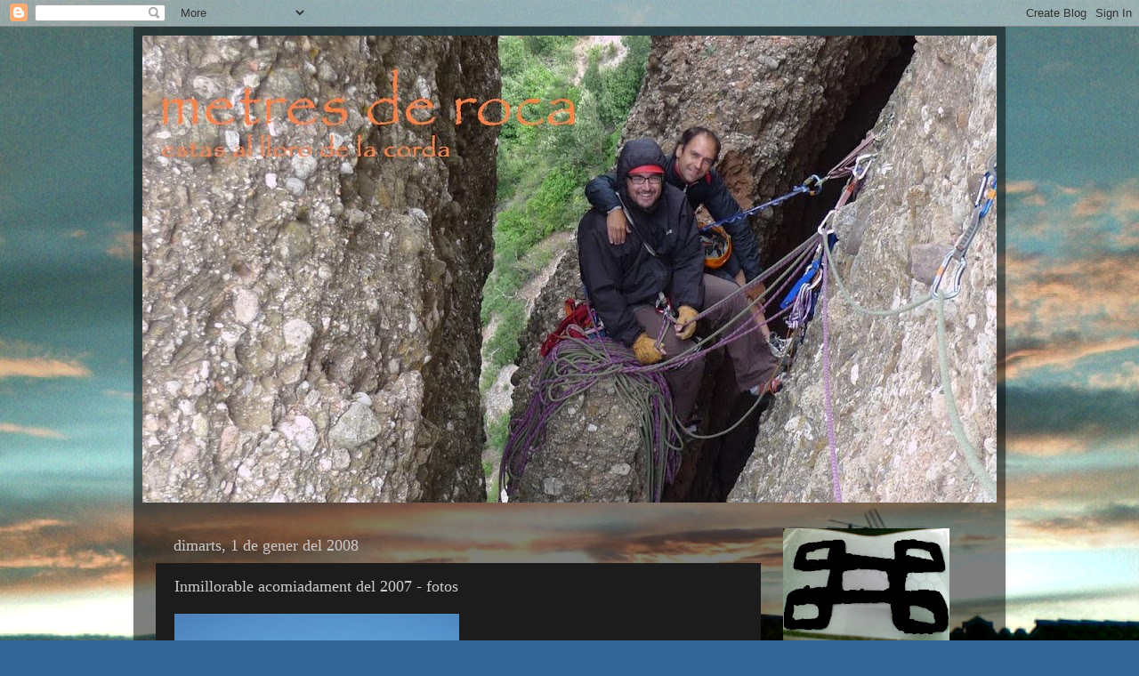

--- FILE ---
content_type: text/html; charset=UTF-8
request_url: https://metresderoca.blogspot.com/2008/01/inmillorable-acomiadament-del-2007_01.html
body_size: 12693
content:
<!DOCTYPE html>
<html class='v2' dir='ltr' lang='ca'>
<head>
<link href='https://www.blogger.com/static/v1/widgets/335934321-css_bundle_v2.css' rel='stylesheet' type='text/css'/>
<meta content='width=1100' name='viewport'/>
<meta content='text/html; charset=UTF-8' http-equiv='Content-Type'/>
<meta content='blogger' name='generator'/>
<link href='https://metresderoca.blogspot.com/favicon.ico' rel='icon' type='image/x-icon'/>
<link href='http://metresderoca.blogspot.com/2008/01/inmillorable-acomiadament-del-2007_01.html' rel='canonical'/>
<link rel="alternate" type="application/atom+xml" title="Metres        de       roca - Atom" href="https://metresderoca.blogspot.com/feeds/posts/default" />
<link rel="alternate" type="application/rss+xml" title="Metres        de       roca - RSS" href="https://metresderoca.blogspot.com/feeds/posts/default?alt=rss" />
<link rel="service.post" type="application/atom+xml" title="Metres        de       roca - Atom" href="https://www.blogger.com/feeds/6854067674884254772/posts/default" />

<link rel="alternate" type="application/atom+xml" title="Metres        de       roca - Atom" href="https://metresderoca.blogspot.com/feeds/302326738948447524/comments/default" />
<!--Can't find substitution for tag [blog.ieCssRetrofitLinks]-->
<link href='https://blogger.googleusercontent.com/img/b/R29vZ2xl/AVvXsEixyiTibfmdyyUADyupDuJe7CyC3VXfGuByWJtzDAlIKzHJnflnNeaJndIxPSsbdbkVeLVrBvctzhyxtfZnw4Mf1wNL_Ae57CuzXz73x-C5R4DwAfIS149jONm3t7jElVMgDlbdC5UwFl4/s320/Baixant+del+Jep+llarg.JPG' rel='image_src'/>
<meta content='http://metresderoca.blogspot.com/2008/01/inmillorable-acomiadament-del-2007_01.html' property='og:url'/>
<meta content='Inmillorable acomiadament del 2007 - fotos' property='og:title'/>
<meta content=' En Gabi al cim del Jep Llarg  En Gabi al Cim de l&#39;Agulla del Cap de Munt  En Gabi fent de Primer' property='og:description'/>
<meta content='https://blogger.googleusercontent.com/img/b/R29vZ2xl/AVvXsEixyiTibfmdyyUADyupDuJe7CyC3VXfGuByWJtzDAlIKzHJnflnNeaJndIxPSsbdbkVeLVrBvctzhyxtfZnw4Mf1wNL_Ae57CuzXz73x-C5R4DwAfIS149jONm3t7jElVMgDlbdC5UwFl4/w1200-h630-p-k-no-nu/Baixant+del+Jep+llarg.JPG' property='og:image'/>
<title>Metres        de       roca: Inmillorable acomiadament del 2007 - fotos</title>
<style id='page-skin-1' type='text/css'><!--
/*-----------------------------------------------
Blogger Template Style
Name:     Picture Window
Designer: Blogger
URL:      www.blogger.com
----------------------------------------------- */
/* Content
----------------------------------------------- */
body {
font: normal normal 15px Arial, Tahoma, Helvetica, FreeSans, sans-serif;
color: #cccccc;
background: #336699 url(//4.bp.blogspot.com/_Fe4lYrbEV-0/TVAn0q9DTRI/AAAAAAAABQQ/EcoczPK0MPs/s0/22102009%2528003%2529.jpg) no-repeat fixed top center;
}
html body .region-inner {
min-width: 0;
max-width: 100%;
width: auto;
}
.content-outer {
font-size: 90%;
}
a:link {
text-decoration:none;
color: #ff9900;
}
a:visited {
text-decoration:none;
color: #dd7700;
}
a:hover {
text-decoration:underline;
color: #ffaa00;
}
.content-outer {
background: transparent url(//www.blogblog.com/1kt/transparent/black50.png) repeat scroll top left;
-moz-border-radius: 0;
-webkit-border-radius: 0;
-goog-ms-border-radius: 0;
border-radius: 0;
-moz-box-shadow: 0 0 3px rgba(0, 0, 0, .15);
-webkit-box-shadow: 0 0 3px rgba(0, 0, 0, .15);
-goog-ms-box-shadow: 0 0 3px rgba(0, 0, 0, .15);
box-shadow: 0 0 3px rgba(0, 0, 0, .15);
margin: 0 auto;
}
.content-inner {
padding: 10px;
}
/* Header
----------------------------------------------- */
.header-outer {
background: transparent none repeat-x scroll top left;
_background-image: none;
color: #ffffff;
-moz-border-radius: 0;
-webkit-border-radius: 0;
-goog-ms-border-radius: 0;
border-radius: 0;
}
.Header img, .Header #header-inner {
-moz-border-radius: 0;
-webkit-border-radius: 0;
-goog-ms-border-radius: 0;
border-radius: 0;
}
.header-inner .Header .titlewrapper,
.header-inner .Header .descriptionwrapper {
padding-left: 30px;
padding-right: 30px;
}
.Header h1 {
font: normal normal 48px Georgia, Utopia, 'Palatino Linotype', Palatino, serif;
text-shadow: 1px 1px 3px rgba(0, 0, 0, 0.3);
}
.Header h1 a {
color: #ffffff;
}
.Header .description {
font-size: 130%;
}
/* Tabs
----------------------------------------------- */
.tabs-inner {
margin: .5em 15px 1em;
padding: 0;
}
.tabs-inner .section {
margin: 0;
}
.tabs-inner .widget ul {
padding: 0;
background: #1c1c1c none repeat scroll bottom;
-moz-border-radius: 0;
-webkit-border-radius: 0;
-goog-ms-border-radius: 0;
border-radius: 0;
}
.tabs-inner .widget li {
border: none;
}
.tabs-inner .widget li a {
display: inline-block;
padding: .5em 1em;
margin-right: 0;
color: #ff9900;
font: normal normal 15px Georgia, Utopia, 'Palatino Linotype', Palatino, serif;
-moz-border-radius: 0 0 0 0;
-webkit-border-top-left-radius: 0;
-webkit-border-top-right-radius: 0;
-goog-ms-border-radius: 0 0 0 0;
border-radius: 0 0 0 0;
background: transparent none no-repeat scroll top left;
border-right: 1px solid #000000;
}
.tabs-inner .widget li:first-child a {
padding-left: 1.25em;
-moz-border-radius-topleft: 0;
-moz-border-radius-bottomleft: 0;
-webkit-border-top-left-radius: 0;
-webkit-border-bottom-left-radius: 0;
-goog-ms-border-top-left-radius: 0;
-goog-ms-border-bottom-left-radius: 0;
border-top-left-radius: 0;
border-bottom-left-radius: 0;
}
.tabs-inner .widget li.selected a,
.tabs-inner .widget li a:hover {
position: relative;
z-index: 1;
background: #dd7700 none repeat scroll bottom;
color: #ffffff;
-moz-box-shadow: 0 0 0 rgba(0, 0, 0, .15);
-webkit-box-shadow: 0 0 0 rgba(0, 0, 0, .15);
-goog-ms-box-shadow: 0 0 0 rgba(0, 0, 0, .15);
box-shadow: 0 0 0 rgba(0, 0, 0, .15);
}
/* Headings
----------------------------------------------- */
h2 {
font: normal normal 18px Georgia, Utopia, 'Palatino Linotype', Palatino, serif;
text-transform: none;
color: #ffffff;
margin: .5em 0;
}
/* Main
----------------------------------------------- */
.main-outer {
background: transparent none repeat scroll top center;
-moz-border-radius: 0 0 0 0;
-webkit-border-top-left-radius: 0;
-webkit-border-top-right-radius: 0;
-webkit-border-bottom-left-radius: 0;
-webkit-border-bottom-right-radius: 0;
-goog-ms-border-radius: 0 0 0 0;
border-radius: 0 0 0 0;
-moz-box-shadow: 0 0 0 rgba(0, 0, 0, .15);
-webkit-box-shadow: 0 0 0 rgba(0, 0, 0, .15);
-goog-ms-box-shadow: 0 0 0 rgba(0, 0, 0, .15);
box-shadow: 0 0 0 rgba(0, 0, 0, .15);
}
.main-inner {
padding: 15px 20px 20px;
}
.main-inner .column-center-inner {
padding: 0 0;
}
.main-inner .column-left-inner {
padding-left: 0;
}
.main-inner .column-right-inner {
padding-right: 0;
}
/* Posts
----------------------------------------------- */
h3.post-title {
margin: 0;
font: normal normal 18px Georgia, Utopia, 'Palatino Linotype', Palatino, serif;
}
.comments h4 {
margin: 1em 0 0;
font: normal normal 18px Georgia, Utopia, 'Palatino Linotype', Palatino, serif;
}
.date-header span {
color: #cccccc;
}
.post-outer {
background-color: #1c1c1c;
border: solid 1px transparent;
-moz-border-radius: 0;
-webkit-border-radius: 0;
border-radius: 0;
-goog-ms-border-radius: 0;
padding: 15px 20px;
margin: 0 -20px 20px;
}
.post-body {
line-height: 1.4;
font-size: 110%;
position: relative;
}
.post-header {
margin: 0 0 1.5em;
color: #999999;
line-height: 1.6;
}
.post-footer {
margin: .5em 0 0;
color: #999999;
line-height: 1.6;
}
#blog-pager {
font-size: 140%
}
#comments .comment-author {
padding-top: 1.5em;
border-top: dashed 1px #ccc;
border-top: dashed 1px rgba(128, 128, 128, .5);
background-position: 0 1.5em;
}
#comments .comment-author:first-child {
padding-top: 0;
border-top: none;
}
.avatar-image-container {
margin: .2em 0 0;
}
/* Comments
----------------------------------------------- */
.comments .comments-content .icon.blog-author {
background-repeat: no-repeat;
background-image: url([data-uri]);
}
.comments .comments-content .loadmore a {
border-top: 1px solid #ffaa00;
border-bottom: 1px solid #ffaa00;
}
.comments .continue {
border-top: 2px solid #ffaa00;
}
/* Widgets
----------------------------------------------- */
.widget ul, .widget #ArchiveList ul.flat {
padding: 0;
list-style: none;
}
.widget ul li, .widget #ArchiveList ul.flat li {
border-top: dashed 1px #ccc;
border-top: dashed 1px rgba(128, 128, 128, .5);
}
.widget ul li:first-child, .widget #ArchiveList ul.flat li:first-child {
border-top: none;
}
.widget .post-body ul {
list-style: disc;
}
.widget .post-body ul li {
border: none;
}
/* Footer
----------------------------------------------- */
.footer-outer {
color:#cccccc;
background: transparent none repeat scroll top center;
-moz-border-radius: 0 0 0 0;
-webkit-border-top-left-radius: 0;
-webkit-border-top-right-radius: 0;
-webkit-border-bottom-left-radius: 0;
-webkit-border-bottom-right-radius: 0;
-goog-ms-border-radius: 0 0 0 0;
border-radius: 0 0 0 0;
-moz-box-shadow: 0 0 0 rgba(0, 0, 0, .15);
-webkit-box-shadow: 0 0 0 rgba(0, 0, 0, .15);
-goog-ms-box-shadow: 0 0 0 rgba(0, 0, 0, .15);
box-shadow: 0 0 0 rgba(0, 0, 0, .15);
}
.footer-inner {
padding: 10px 20px 20px;
}
.footer-outer a {
color: #ff9900;
}
.footer-outer a:visited {
color: #dd7700;
}
.footer-outer a:hover {
color: #ffaa00;
}
.footer-outer .widget h2 {
color: #ffffff;
}
/* Mobile
----------------------------------------------- */
html body.mobile {
height: auto;
}
html body.mobile {
min-height: 480px;
background-size: 100% auto;
}
.mobile .body-fauxcolumn-outer {
background: transparent none repeat scroll top left;
}
html .mobile .mobile-date-outer, html .mobile .blog-pager {
border-bottom: none;
background: transparent none repeat scroll top center;
margin-bottom: 10px;
}
.mobile .date-outer {
background: transparent none repeat scroll top center;
}
.mobile .header-outer, .mobile .main-outer,
.mobile .post-outer, .mobile .footer-outer {
-moz-border-radius: 0;
-webkit-border-radius: 0;
-goog-ms-border-radius: 0;
border-radius: 0;
}
.mobile .content-outer,
.mobile .main-outer,
.mobile .post-outer {
background: inherit;
border: none;
}
.mobile .content-outer {
font-size: 100%;
}
.mobile-link-button {
background-color: #ff9900;
}
.mobile-link-button a:link, .mobile-link-button a:visited {
color: #1c1c1c;
}
.mobile-index-contents {
color: #cccccc;
}
.mobile .tabs-inner .PageList .widget-content {
background: #dd7700 none repeat scroll bottom;
color: #ffffff;
}
.mobile .tabs-inner .PageList .widget-content .pagelist-arrow {
border-left: 1px solid #000000;
}

--></style>
<style id='template-skin-1' type='text/css'><!--
body {
min-width: 980px;
}
.content-outer, .content-fauxcolumn-outer, .region-inner {
min-width: 980px;
max-width: 980px;
_width: 980px;
}
.main-inner .columns {
padding-left: 0px;
padding-right: 250px;
}
.main-inner .fauxcolumn-center-outer {
left: 0px;
right: 250px;
/* IE6 does not respect left and right together */
_width: expression(this.parentNode.offsetWidth -
parseInt("0px") -
parseInt("250px") + 'px');
}
.main-inner .fauxcolumn-left-outer {
width: 0px;
}
.main-inner .fauxcolumn-right-outer {
width: 250px;
}
.main-inner .column-left-outer {
width: 0px;
right: 100%;
margin-left: -0px;
}
.main-inner .column-right-outer {
width: 250px;
margin-right: -250px;
}
#layout {
min-width: 0;
}
#layout .content-outer {
min-width: 0;
width: 800px;
}
#layout .region-inner {
min-width: 0;
width: auto;
}
body#layout div.add_widget {
padding: 8px;
}
body#layout div.add_widget a {
margin-left: 32px;
}
--></style>
<style>
    body {background-image:url(\/\/4.bp.blogspot.com\/_Fe4lYrbEV-0\/TVAn0q9DTRI\/AAAAAAAABQQ\/EcoczPK0MPs\/s0\/22102009%2528003%2529.jpg);}
    
@media (max-width: 200px) { body {background-image:url(\/\/4.bp.blogspot.com\/_Fe4lYrbEV-0\/TVAn0q9DTRI\/AAAAAAAABQQ\/EcoczPK0MPs\/w200\/22102009%2528003%2529.jpg);}}
@media (max-width: 400px) and (min-width: 201px) { body {background-image:url(\/\/4.bp.blogspot.com\/_Fe4lYrbEV-0\/TVAn0q9DTRI\/AAAAAAAABQQ\/EcoczPK0MPs\/w400\/22102009%2528003%2529.jpg);}}
@media (max-width: 800px) and (min-width: 401px) { body {background-image:url(\/\/4.bp.blogspot.com\/_Fe4lYrbEV-0\/TVAn0q9DTRI\/AAAAAAAABQQ\/EcoczPK0MPs\/w800\/22102009%2528003%2529.jpg);}}
@media (max-width: 1200px) and (min-width: 801px) { body {background-image:url(\/\/4.bp.blogspot.com\/_Fe4lYrbEV-0\/TVAn0q9DTRI\/AAAAAAAABQQ\/EcoczPK0MPs\/w1200\/22102009%2528003%2529.jpg);}}
/* Last tag covers anything over one higher than the previous max-size cap. */
@media (min-width: 1201px) { body {background-image:url(\/\/4.bp.blogspot.com\/_Fe4lYrbEV-0\/TVAn0q9DTRI\/AAAAAAAABQQ\/EcoczPK0MPs\/w1600\/22102009%2528003%2529.jpg);}}
  </style>
<link href='https://www.blogger.com/dyn-css/authorization.css?targetBlogID=6854067674884254772&amp;zx=d7bb92b1-3ea9-47c7-9038-41abe6a6ff2e' media='none' onload='if(media!=&#39;all&#39;)media=&#39;all&#39;' rel='stylesheet'/><noscript><link href='https://www.blogger.com/dyn-css/authorization.css?targetBlogID=6854067674884254772&amp;zx=d7bb92b1-3ea9-47c7-9038-41abe6a6ff2e' rel='stylesheet'/></noscript>
<meta name='google-adsense-platform-account' content='ca-host-pub-1556223355139109'/>
<meta name='google-adsense-platform-domain' content='blogspot.com'/>

</head>
<body class='loading variant-screen'>
<div class='navbar section' id='navbar' name='Barra de navegació'><div class='widget Navbar' data-version='1' id='Navbar1'><script type="text/javascript">
    function setAttributeOnload(object, attribute, val) {
      if(window.addEventListener) {
        window.addEventListener('load',
          function(){ object[attribute] = val; }, false);
      } else {
        window.attachEvent('onload', function(){ object[attribute] = val; });
      }
    }
  </script>
<div id="navbar-iframe-container"></div>
<script type="text/javascript" src="https://apis.google.com/js/platform.js"></script>
<script type="text/javascript">
      gapi.load("gapi.iframes:gapi.iframes.style.bubble", function() {
        if (gapi.iframes && gapi.iframes.getContext) {
          gapi.iframes.getContext().openChild({
              url: 'https://www.blogger.com/navbar/6854067674884254772?po\x3d302326738948447524\x26origin\x3dhttps://metresderoca.blogspot.com',
              where: document.getElementById("navbar-iframe-container"),
              id: "navbar-iframe"
          });
        }
      });
    </script><script type="text/javascript">
(function() {
var script = document.createElement('script');
script.type = 'text/javascript';
script.src = '//pagead2.googlesyndication.com/pagead/js/google_top_exp.js';
var head = document.getElementsByTagName('head')[0];
if (head) {
head.appendChild(script);
}})();
</script>
</div></div>
<div class='body-fauxcolumns'>
<div class='fauxcolumn-outer body-fauxcolumn-outer'>
<div class='cap-top'>
<div class='cap-left'></div>
<div class='cap-right'></div>
</div>
<div class='fauxborder-left'>
<div class='fauxborder-right'></div>
<div class='fauxcolumn-inner'>
</div>
</div>
<div class='cap-bottom'>
<div class='cap-left'></div>
<div class='cap-right'></div>
</div>
</div>
</div>
<div class='content'>
<div class='content-fauxcolumns'>
<div class='fauxcolumn-outer content-fauxcolumn-outer'>
<div class='cap-top'>
<div class='cap-left'></div>
<div class='cap-right'></div>
</div>
<div class='fauxborder-left'>
<div class='fauxborder-right'></div>
<div class='fauxcolumn-inner'>
</div>
</div>
<div class='cap-bottom'>
<div class='cap-left'></div>
<div class='cap-right'></div>
</div>
</div>
</div>
<div class='content-outer'>
<div class='content-cap-top cap-top'>
<div class='cap-left'></div>
<div class='cap-right'></div>
</div>
<div class='fauxborder-left content-fauxborder-left'>
<div class='fauxborder-right content-fauxborder-right'></div>
<div class='content-inner'>
<header>
<div class='header-outer'>
<div class='header-cap-top cap-top'>
<div class='cap-left'></div>
<div class='cap-right'></div>
</div>
<div class='fauxborder-left header-fauxborder-left'>
<div class='fauxborder-right header-fauxborder-right'></div>
<div class='region-inner header-inner'>
<div class='header section' id='header' name='Capçalera'><div class='widget Header' data-version='1' id='Header1'>
<div id='header-inner'>
<a href='https://metresderoca.blogspot.com/' style='display: block'>
<img alt='Metres        de       roca' height='525px; ' id='Header1_headerimg' src='https://blogger.googleusercontent.com/img/b/R29vZ2xl/AVvXsEhBjisbP4BtQyw8etHshcfVX8ueQQI5wmjE0idJp9Q4KldeufIoRPvqmX4Ahmp3VBQnB-HFbDggiIvXeKR_KF_v79ruvG1coG5Jf1H0lt_QNfz_2s5uH7O5nPv29eZe1Flyh6nreNEO078/s960/portada_1.JPG' style='display: block' width='960px; '/>
</a>
</div>
</div></div>
</div>
</div>
<div class='header-cap-bottom cap-bottom'>
<div class='cap-left'></div>
<div class='cap-right'></div>
</div>
</div>
</header>
<div class='tabs-outer'>
<div class='tabs-cap-top cap-top'>
<div class='cap-left'></div>
<div class='cap-right'></div>
</div>
<div class='fauxborder-left tabs-fauxborder-left'>
<div class='fauxborder-right tabs-fauxborder-right'></div>
<div class='region-inner tabs-inner'>
<div class='tabs no-items section' id='crosscol' name='Multicolumnes'></div>
<div class='tabs no-items section' id='crosscol-overflow' name='Cross-Column 2'></div>
</div>
</div>
<div class='tabs-cap-bottom cap-bottom'>
<div class='cap-left'></div>
<div class='cap-right'></div>
</div>
</div>
<div class='main-outer'>
<div class='main-cap-top cap-top'>
<div class='cap-left'></div>
<div class='cap-right'></div>
</div>
<div class='fauxborder-left main-fauxborder-left'>
<div class='fauxborder-right main-fauxborder-right'></div>
<div class='region-inner main-inner'>
<div class='columns fauxcolumns'>
<div class='fauxcolumn-outer fauxcolumn-center-outer'>
<div class='cap-top'>
<div class='cap-left'></div>
<div class='cap-right'></div>
</div>
<div class='fauxborder-left'>
<div class='fauxborder-right'></div>
<div class='fauxcolumn-inner'>
</div>
</div>
<div class='cap-bottom'>
<div class='cap-left'></div>
<div class='cap-right'></div>
</div>
</div>
<div class='fauxcolumn-outer fauxcolumn-left-outer'>
<div class='cap-top'>
<div class='cap-left'></div>
<div class='cap-right'></div>
</div>
<div class='fauxborder-left'>
<div class='fauxborder-right'></div>
<div class='fauxcolumn-inner'>
</div>
</div>
<div class='cap-bottom'>
<div class='cap-left'></div>
<div class='cap-right'></div>
</div>
</div>
<div class='fauxcolumn-outer fauxcolumn-right-outer'>
<div class='cap-top'>
<div class='cap-left'></div>
<div class='cap-right'></div>
</div>
<div class='fauxborder-left'>
<div class='fauxborder-right'></div>
<div class='fauxcolumn-inner'>
</div>
</div>
<div class='cap-bottom'>
<div class='cap-left'></div>
<div class='cap-right'></div>
</div>
</div>
<!-- corrects IE6 width calculation -->
<div class='columns-inner'>
<div class='column-center-outer'>
<div class='column-center-inner'>
<div class='main section' id='main' name='Principal'><div class='widget Blog' data-version='1' id='Blog1'>
<div class='blog-posts hfeed'>

          <div class="date-outer">
        
<h2 class='date-header'><span>dimarts, 1 de gener del 2008</span></h2>

          <div class="date-posts">
        
<div class='post-outer'>
<div class='post hentry uncustomized-post-template' itemprop='blogPost' itemscope='itemscope' itemtype='http://schema.org/BlogPosting'>
<meta content='https://blogger.googleusercontent.com/img/b/R29vZ2xl/AVvXsEixyiTibfmdyyUADyupDuJe7CyC3VXfGuByWJtzDAlIKzHJnflnNeaJndIxPSsbdbkVeLVrBvctzhyxtfZnw4Mf1wNL_Ae57CuzXz73x-C5R4DwAfIS149jONm3t7jElVMgDlbdC5UwFl4/s320/Baixant+del+Jep+llarg.JPG' itemprop='image_url'/>
<meta content='6854067674884254772' itemprop='blogId'/>
<meta content='302326738948447524' itemprop='postId'/>
<a name='302326738948447524'></a>
<h3 class='post-title entry-title' itemprop='name'>
Inmillorable acomiadament del 2007 - fotos
</h3>
<div class='post-header'>
<div class='post-header-line-1'></div>
</div>
<div class='post-body entry-content' id='post-body-302326738948447524' itemprop='description articleBody'>
<a href="https://blogger.googleusercontent.com/img/b/R29vZ2xl/AVvXsEixyiTibfmdyyUADyupDuJe7CyC3VXfGuByWJtzDAlIKzHJnflnNeaJndIxPSsbdbkVeLVrBvctzhyxtfZnw4Mf1wNL_Ae57CuzXz73x-C5R4DwAfIS149jONm3t7jElVMgDlbdC5UwFl4/s1600-h/Baixant+del+Jep+llarg.JPG"><img alt="" border="0" id="BLOGGER_PHOTO_ID_5150485216980091618" src="https://blogger.googleusercontent.com/img/b/R29vZ2xl/AVvXsEixyiTibfmdyyUADyupDuJe7CyC3VXfGuByWJtzDAlIKzHJnflnNeaJndIxPSsbdbkVeLVrBvctzhyxtfZnw4Mf1wNL_Ae57CuzXz73x-C5R4DwAfIS149jONm3t7jElVMgDlbdC5UwFl4/s320/Baixant+del+Jep+llarg.JPG" style="CURSOR: hand" /></a> En Gabi al cim del Jep Llarg<br /><a href="https://blogger.googleusercontent.com/img/b/R29vZ2xl/AVvXsEhb0yXwglVNSFIEZGjFbYk3_q8FEKTcoarPGrbqKPlUSDCsZfH5EFEj5pB1Vg-JbRxRqWWGdtYCcrBnj6Zsc-VBvNPC9envSZ9cwATIC7F-vwpUzvPWNH9qh2aGUqI5JyRbFpnUEnkOju8/s1600-h/Gabi+ag+cap+de+munt.JPG"><img alt="" border="0" id="BLOGGER_PHOTO_ID_5150485229864993522" src="https://blogger.googleusercontent.com/img/b/R29vZ2xl/AVvXsEhb0yXwglVNSFIEZGjFbYk3_q8FEKTcoarPGrbqKPlUSDCsZfH5EFEj5pB1Vg-JbRxRqWWGdtYCcrBnj6Zsc-VBvNPC9envSZ9cwATIC7F-vwpUzvPWNH9qh2aGUqI5JyRbFpnUEnkOju8/s320/Gabi+ag+cap+de+munt.JPG" style="CURSOR: hand" /></a> En Gabi al Cim de l'Agulla del Cap de Munt<br /><a href="https://blogger.googleusercontent.com/img/b/R29vZ2xl/AVvXsEja0Q0w-2SgoVEL_zBsaLz9AeE9BZwOM1drsQApPjwQWqY6XH_jZVmuPLSM6oQArx1v-rNm5ec8MyRpVRNojAfPl2Mw4SQtTAqZ7e3MQLGe10HSTJOzc3BreegdXxbgplALCPBAhYf6fi4/s1600-h/Jep+llarg.JPG"><img alt="" border="0" id="BLOGGER_PHOTO_ID_5150485238454928130" src="https://blogger.googleusercontent.com/img/b/R29vZ2xl/AVvXsEja0Q0w-2SgoVEL_zBsaLz9AeE9BZwOM1drsQApPjwQWqY6XH_jZVmuPLSM6oQArx1v-rNm5ec8MyRpVRNojAfPl2Mw4SQtTAqZ7e3MQLGe10HSTJOzc3BreegdXxbgplALCPBAhYf6fi4/s320/Jep+llarg.JPG" style="CURSOR: hand" /></a> En Gabi fent de Primer<br /><div></div>
<div style='clear: both;'></div>
</div>
<div class='post-footer'>
<div class='post-footer-line post-footer-line-1'>
<span class='post-author vcard'>
Publicat per
<span class='fn' itemprop='author' itemscope='itemscope' itemtype='http://schema.org/Person'>
<meta content='https://www.blogger.com/profile/12834070364917010658' itemprop='url'/>
<a class='g-profile' href='https://www.blogger.com/profile/12834070364917010658' rel='author' title='author profile'>
<span itemprop='name'>Enric Mullor</span>
</a>
</span>
</span>
<span class='post-timestamp'>
a
<meta content='http://metresderoca.blogspot.com/2008/01/inmillorable-acomiadament-del-2007_01.html' itemprop='url'/>
<a class='timestamp-link' href='https://metresderoca.blogspot.com/2008/01/inmillorable-acomiadament-del-2007_01.html' rel='bookmark' title='permanent link'><abbr class='published' itemprop='datePublished' title='2008-01-01T13:28:00+01:00'>13:28</abbr></a>
</span>
<span class='post-comment-link'>
</span>
<span class='post-icons'>
<span class='item-control blog-admin pid-851442844'>
<a href='https://www.blogger.com/post-edit.g?blogID=6854067674884254772&postID=302326738948447524&from=pencil' title='Modificar el missatge'>
<img alt='' class='icon-action' height='18' src='https://resources.blogblog.com/img/icon18_edit_allbkg.gif' width='18'/>
</a>
</span>
</span>
<div class='post-share-buttons goog-inline-block'>
</div>
</div>
<div class='post-footer-line post-footer-line-2'>
<span class='post-labels'>
</span>
</div>
<div class='post-footer-line post-footer-line-3'>
<span class='post-location'>
</span>
</div>
</div>
</div>
<div class='comments' id='comments'>
<a name='comments'></a>
<h4>1 comentari:</h4>
<div id='Blog1_comments-block-wrapper'>
<dl class='avatar-comment-indent' id='comments-block'>
<dt class='comment-author blog-author' id='c4628683346698520652'>
<a name='c4628683346698520652'></a>
<div class="avatar-image-container vcard"><span dir="ltr"><a href="https://www.blogger.com/profile/02692072293878207971" target="" rel="nofollow" onclick="" class="avatar-hovercard" id="av-4628683346698520652-02692072293878207971"><img src="https://resources.blogblog.com/img/blank.gif" width="35" height="35" class="delayLoad" style="display: none;" longdesc="//blogger.googleusercontent.com/img/b/R29vZ2xl/AVvXsEj41gQ5MmT-L1P7iKzz_F2aXhrRNAkGZuidNCaQiyF5f-aUqH64bn2FjWIDBLMjXYw5ud1ckhfp84lPwvTW2dh7E2l7WN5Z_rr7NViGDZNS7is4Dav72k9qOKA--wbKcC0/s45-c/100_1465.JPG" alt="" title="Andreu">

<noscript><img src="//blogger.googleusercontent.com/img/b/R29vZ2xl/AVvXsEj41gQ5MmT-L1P7iKzz_F2aXhrRNAkGZuidNCaQiyF5f-aUqH64bn2FjWIDBLMjXYw5ud1ckhfp84lPwvTW2dh7E2l7WN5Z_rr7NViGDZNS7is4Dav72k9qOKA--wbKcC0/s45-c/100_1465.JPG" width="35" height="35" class="photo" alt=""></noscript></a></span></div>
<a href='https://www.blogger.com/profile/02692072293878207971' rel='nofollow'>Andreu</a>
ha dit...
</dt>
<dd class='comment-body' id='Blog1_cmt-4628683346698520652'>
<p>
Felicitats Gabi..ets un crack !!!!
</p>
</dd>
<dd class='comment-footer'>
<span class='comment-timestamp'>
<a href='https://metresderoca.blogspot.com/2008/01/inmillorable-acomiadament-del-2007_01.html?showComment=1199209680000#c4628683346698520652' title='comment permalink'>
1 de gener del 2008, a les 18:48
</a>
<span class='item-control blog-admin pid-1777652279'>
<a class='comment-delete' href='https://www.blogger.com/comment/delete/6854067674884254772/4628683346698520652' title='Suprimeix el comentari'>
<img src='https://resources.blogblog.com/img/icon_delete13.gif'/>
</a>
</span>
</span>
</dd>
</dl>
</div>
<p class='comment-footer'>
<a href='https://www.blogger.com/comment/fullpage/post/6854067674884254772/302326738948447524' onclick=''>Publica un comentari a l'entrada</a>
</p>
</div>
</div>

        </div></div>
      
</div>
<div class='blog-pager' id='blog-pager'>
<span id='blog-pager-newer-link'>
<a class='blog-pager-newer-link' href='https://metresderoca.blogspot.com/2008/01/em-deixava-aquesta.html' id='Blog1_blog-pager-newer-link' title='Entrada més recent'>Entrada més recent</a>
</span>
<span id='blog-pager-older-link'>
<a class='blog-pager-older-link' href='https://metresderoca.blogspot.com/2008/01/inmillorable-acomiadament-del-2007.html' id='Blog1_blog-pager-older-link' title='Entrada més antiga'>Entrada més antiga</a>
</span>
<a class='home-link' href='https://metresderoca.blogspot.com/'>Inici</a>
</div>
<div class='clear'></div>
<div class='post-feeds'>
<div class='feed-links'>
Subscriure's a:
<a class='feed-link' href='https://metresderoca.blogspot.com/feeds/302326738948447524/comments/default' target='_blank' type='application/atom+xml'>Comentaris del missatge (Atom)</a>
</div>
</div>
</div></div>
</div>
</div>
<div class='column-left-outer'>
<div class='column-left-inner'>
<aside>
</aside>
</div>
</div>
<div class='column-right-outer'>
<div class='column-right-inner'>
<aside>
<div class='sidebar section' id='sidebar-right-1'><div class='widget Image' data-version='1' id='Image2'>
<div class='widget-content'>
<img alt='' height='140' id='Image2_img' src='//3.bp.blogspot.com/_Fe4lYrbEV-0/Sr-N3DWJ_tI/AAAAAAAAAdk/rZfpjZZUa7k/S187/27092009(003).jpg' width='187'/>
<br/>
<span class='caption'>El nus infinit per tontos, o la seva variant de quatre voltes..., simplifiquem-nos la vida, que ja és prou complicada.</span>
</div>
<div class='clear'></div>
</div><div class='widget BlogArchive' data-version='1' id='BlogArchive1'>
<h2>Arxiu del blog</h2>
<div class='widget-content'>
<div id='ArchiveList'>
<div id='BlogArchive1_ArchiveList'>
<ul class='hierarchy'>
<li class='archivedate collapsed'>
<a class='toggle' href='javascript:void(0)'>
<span class='zippy'>

        &#9658;&#160;
      
</span>
</a>
<a class='post-count-link' href='https://metresderoca.blogspot.com/2011/'>
2011
</a>
<span class='post-count' dir='ltr'>(13)</span>
<ul class='hierarchy'>
<li class='archivedate collapsed'>
<a class='toggle' href='javascript:void(0)'>
<span class='zippy'>

        &#9658;&#160;
      
</span>
</a>
<a class='post-count-link' href='https://metresderoca.blogspot.com/2011/10/'>
d&#8217;octubre
</a>
<span class='post-count' dir='ltr'>(1)</span>
</li>
</ul>
<ul class='hierarchy'>
<li class='archivedate collapsed'>
<a class='toggle' href='javascript:void(0)'>
<span class='zippy'>

        &#9658;&#160;
      
</span>
</a>
<a class='post-count-link' href='https://metresderoca.blogspot.com/2011/05/'>
de maig
</a>
<span class='post-count' dir='ltr'>(1)</span>
</li>
</ul>
<ul class='hierarchy'>
<li class='archivedate collapsed'>
<a class='toggle' href='javascript:void(0)'>
<span class='zippy'>

        &#9658;&#160;
      
</span>
</a>
<a class='post-count-link' href='https://metresderoca.blogspot.com/2011/04/'>
d&#8217;abril
</a>
<span class='post-count' dir='ltr'>(3)</span>
</li>
</ul>
<ul class='hierarchy'>
<li class='archivedate collapsed'>
<a class='toggle' href='javascript:void(0)'>
<span class='zippy'>

        &#9658;&#160;
      
</span>
</a>
<a class='post-count-link' href='https://metresderoca.blogspot.com/2011/03/'>
de març
</a>
<span class='post-count' dir='ltr'>(1)</span>
</li>
</ul>
<ul class='hierarchy'>
<li class='archivedate collapsed'>
<a class='toggle' href='javascript:void(0)'>
<span class='zippy'>

        &#9658;&#160;
      
</span>
</a>
<a class='post-count-link' href='https://metresderoca.blogspot.com/2011/02/'>
de febrer
</a>
<span class='post-count' dir='ltr'>(2)</span>
</li>
</ul>
<ul class='hierarchy'>
<li class='archivedate collapsed'>
<a class='toggle' href='javascript:void(0)'>
<span class='zippy'>

        &#9658;&#160;
      
</span>
</a>
<a class='post-count-link' href='https://metresderoca.blogspot.com/2011/01/'>
de gener
</a>
<span class='post-count' dir='ltr'>(5)</span>
</li>
</ul>
</li>
</ul>
<ul class='hierarchy'>
<li class='archivedate collapsed'>
<a class='toggle' href='javascript:void(0)'>
<span class='zippy'>

        &#9658;&#160;
      
</span>
</a>
<a class='post-count-link' href='https://metresderoca.blogspot.com/2010/'>
2010
</a>
<span class='post-count' dir='ltr'>(41)</span>
<ul class='hierarchy'>
<li class='archivedate collapsed'>
<a class='toggle' href='javascript:void(0)'>
<span class='zippy'>

        &#9658;&#160;
      
</span>
</a>
<a class='post-count-link' href='https://metresderoca.blogspot.com/2010/12/'>
de desembre
</a>
<span class='post-count' dir='ltr'>(4)</span>
</li>
</ul>
<ul class='hierarchy'>
<li class='archivedate collapsed'>
<a class='toggle' href='javascript:void(0)'>
<span class='zippy'>

        &#9658;&#160;
      
</span>
</a>
<a class='post-count-link' href='https://metresderoca.blogspot.com/2010/11/'>
de novembre
</a>
<span class='post-count' dir='ltr'>(4)</span>
</li>
</ul>
<ul class='hierarchy'>
<li class='archivedate collapsed'>
<a class='toggle' href='javascript:void(0)'>
<span class='zippy'>

        &#9658;&#160;
      
</span>
</a>
<a class='post-count-link' href='https://metresderoca.blogspot.com/2010/10/'>
d&#8217;octubre
</a>
<span class='post-count' dir='ltr'>(2)</span>
</li>
</ul>
<ul class='hierarchy'>
<li class='archivedate collapsed'>
<a class='toggle' href='javascript:void(0)'>
<span class='zippy'>

        &#9658;&#160;
      
</span>
</a>
<a class='post-count-link' href='https://metresderoca.blogspot.com/2010/09/'>
de setembre
</a>
<span class='post-count' dir='ltr'>(1)</span>
</li>
</ul>
<ul class='hierarchy'>
<li class='archivedate collapsed'>
<a class='toggle' href='javascript:void(0)'>
<span class='zippy'>

        &#9658;&#160;
      
</span>
</a>
<a class='post-count-link' href='https://metresderoca.blogspot.com/2010/08/'>
d&#8217;agost
</a>
<span class='post-count' dir='ltr'>(3)</span>
</li>
</ul>
<ul class='hierarchy'>
<li class='archivedate collapsed'>
<a class='toggle' href='javascript:void(0)'>
<span class='zippy'>

        &#9658;&#160;
      
</span>
</a>
<a class='post-count-link' href='https://metresderoca.blogspot.com/2010/07/'>
de juliol
</a>
<span class='post-count' dir='ltr'>(1)</span>
</li>
</ul>
<ul class='hierarchy'>
<li class='archivedate collapsed'>
<a class='toggle' href='javascript:void(0)'>
<span class='zippy'>

        &#9658;&#160;
      
</span>
</a>
<a class='post-count-link' href='https://metresderoca.blogspot.com/2010/06/'>
de juny
</a>
<span class='post-count' dir='ltr'>(1)</span>
</li>
</ul>
<ul class='hierarchy'>
<li class='archivedate collapsed'>
<a class='toggle' href='javascript:void(0)'>
<span class='zippy'>

        &#9658;&#160;
      
</span>
</a>
<a class='post-count-link' href='https://metresderoca.blogspot.com/2010/05/'>
de maig
</a>
<span class='post-count' dir='ltr'>(5)</span>
</li>
</ul>
<ul class='hierarchy'>
<li class='archivedate collapsed'>
<a class='toggle' href='javascript:void(0)'>
<span class='zippy'>

        &#9658;&#160;
      
</span>
</a>
<a class='post-count-link' href='https://metresderoca.blogspot.com/2010/04/'>
d&#8217;abril
</a>
<span class='post-count' dir='ltr'>(5)</span>
</li>
</ul>
<ul class='hierarchy'>
<li class='archivedate collapsed'>
<a class='toggle' href='javascript:void(0)'>
<span class='zippy'>

        &#9658;&#160;
      
</span>
</a>
<a class='post-count-link' href='https://metresderoca.blogspot.com/2010/03/'>
de març
</a>
<span class='post-count' dir='ltr'>(4)</span>
</li>
</ul>
<ul class='hierarchy'>
<li class='archivedate collapsed'>
<a class='toggle' href='javascript:void(0)'>
<span class='zippy'>

        &#9658;&#160;
      
</span>
</a>
<a class='post-count-link' href='https://metresderoca.blogspot.com/2010/02/'>
de febrer
</a>
<span class='post-count' dir='ltr'>(4)</span>
</li>
</ul>
<ul class='hierarchy'>
<li class='archivedate collapsed'>
<a class='toggle' href='javascript:void(0)'>
<span class='zippy'>

        &#9658;&#160;
      
</span>
</a>
<a class='post-count-link' href='https://metresderoca.blogspot.com/2010/01/'>
de gener
</a>
<span class='post-count' dir='ltr'>(7)</span>
</li>
</ul>
</li>
</ul>
<ul class='hierarchy'>
<li class='archivedate collapsed'>
<a class='toggle' href='javascript:void(0)'>
<span class='zippy'>

        &#9658;&#160;
      
</span>
</a>
<a class='post-count-link' href='https://metresderoca.blogspot.com/2009/'>
2009
</a>
<span class='post-count' dir='ltr'>(63)</span>
<ul class='hierarchy'>
<li class='archivedate collapsed'>
<a class='toggle' href='javascript:void(0)'>
<span class='zippy'>

        &#9658;&#160;
      
</span>
</a>
<a class='post-count-link' href='https://metresderoca.blogspot.com/2009/12/'>
de desembre
</a>
<span class='post-count' dir='ltr'>(8)</span>
</li>
</ul>
<ul class='hierarchy'>
<li class='archivedate collapsed'>
<a class='toggle' href='javascript:void(0)'>
<span class='zippy'>

        &#9658;&#160;
      
</span>
</a>
<a class='post-count-link' href='https://metresderoca.blogspot.com/2009/11/'>
de novembre
</a>
<span class='post-count' dir='ltr'>(7)</span>
</li>
</ul>
<ul class='hierarchy'>
<li class='archivedate collapsed'>
<a class='toggle' href='javascript:void(0)'>
<span class='zippy'>

        &#9658;&#160;
      
</span>
</a>
<a class='post-count-link' href='https://metresderoca.blogspot.com/2009/10/'>
d&#8217;octubre
</a>
<span class='post-count' dir='ltr'>(4)</span>
</li>
</ul>
<ul class='hierarchy'>
<li class='archivedate collapsed'>
<a class='toggle' href='javascript:void(0)'>
<span class='zippy'>

        &#9658;&#160;
      
</span>
</a>
<a class='post-count-link' href='https://metresderoca.blogspot.com/2009/09/'>
de setembre
</a>
<span class='post-count' dir='ltr'>(5)</span>
</li>
</ul>
<ul class='hierarchy'>
<li class='archivedate collapsed'>
<a class='toggle' href='javascript:void(0)'>
<span class='zippy'>

        &#9658;&#160;
      
</span>
</a>
<a class='post-count-link' href='https://metresderoca.blogspot.com/2009/08/'>
d&#8217;agost
</a>
<span class='post-count' dir='ltr'>(8)</span>
</li>
</ul>
<ul class='hierarchy'>
<li class='archivedate collapsed'>
<a class='toggle' href='javascript:void(0)'>
<span class='zippy'>

        &#9658;&#160;
      
</span>
</a>
<a class='post-count-link' href='https://metresderoca.blogspot.com/2009/07/'>
de juliol
</a>
<span class='post-count' dir='ltr'>(6)</span>
</li>
</ul>
<ul class='hierarchy'>
<li class='archivedate collapsed'>
<a class='toggle' href='javascript:void(0)'>
<span class='zippy'>

        &#9658;&#160;
      
</span>
</a>
<a class='post-count-link' href='https://metresderoca.blogspot.com/2009/06/'>
de juny
</a>
<span class='post-count' dir='ltr'>(8)</span>
</li>
</ul>
<ul class='hierarchy'>
<li class='archivedate collapsed'>
<a class='toggle' href='javascript:void(0)'>
<span class='zippy'>

        &#9658;&#160;
      
</span>
</a>
<a class='post-count-link' href='https://metresderoca.blogspot.com/2009/05/'>
de maig
</a>
<span class='post-count' dir='ltr'>(5)</span>
</li>
</ul>
<ul class='hierarchy'>
<li class='archivedate collapsed'>
<a class='toggle' href='javascript:void(0)'>
<span class='zippy'>

        &#9658;&#160;
      
</span>
</a>
<a class='post-count-link' href='https://metresderoca.blogspot.com/2009/04/'>
d&#8217;abril
</a>
<span class='post-count' dir='ltr'>(4)</span>
</li>
</ul>
<ul class='hierarchy'>
<li class='archivedate collapsed'>
<a class='toggle' href='javascript:void(0)'>
<span class='zippy'>

        &#9658;&#160;
      
</span>
</a>
<a class='post-count-link' href='https://metresderoca.blogspot.com/2009/03/'>
de març
</a>
<span class='post-count' dir='ltr'>(4)</span>
</li>
</ul>
<ul class='hierarchy'>
<li class='archivedate collapsed'>
<a class='toggle' href='javascript:void(0)'>
<span class='zippy'>

        &#9658;&#160;
      
</span>
</a>
<a class='post-count-link' href='https://metresderoca.blogspot.com/2009/02/'>
de febrer
</a>
<span class='post-count' dir='ltr'>(2)</span>
</li>
</ul>
<ul class='hierarchy'>
<li class='archivedate collapsed'>
<a class='toggle' href='javascript:void(0)'>
<span class='zippy'>

        &#9658;&#160;
      
</span>
</a>
<a class='post-count-link' href='https://metresderoca.blogspot.com/2009/01/'>
de gener
</a>
<span class='post-count' dir='ltr'>(2)</span>
</li>
</ul>
</li>
</ul>
<ul class='hierarchy'>
<li class='archivedate expanded'>
<a class='toggle' href='javascript:void(0)'>
<span class='zippy toggle-open'>

        &#9660;&#160;
      
</span>
</a>
<a class='post-count-link' href='https://metresderoca.blogspot.com/2008/'>
2008
</a>
<span class='post-count' dir='ltr'>(88)</span>
<ul class='hierarchy'>
<li class='archivedate collapsed'>
<a class='toggle' href='javascript:void(0)'>
<span class='zippy'>

        &#9658;&#160;
      
</span>
</a>
<a class='post-count-link' href='https://metresderoca.blogspot.com/2008/12/'>
de desembre
</a>
<span class='post-count' dir='ltr'>(3)</span>
</li>
</ul>
<ul class='hierarchy'>
<li class='archivedate collapsed'>
<a class='toggle' href='javascript:void(0)'>
<span class='zippy'>

        &#9658;&#160;
      
</span>
</a>
<a class='post-count-link' href='https://metresderoca.blogspot.com/2008/11/'>
de novembre
</a>
<span class='post-count' dir='ltr'>(1)</span>
</li>
</ul>
<ul class='hierarchy'>
<li class='archivedate collapsed'>
<a class='toggle' href='javascript:void(0)'>
<span class='zippy'>

        &#9658;&#160;
      
</span>
</a>
<a class='post-count-link' href='https://metresderoca.blogspot.com/2008/10/'>
d&#8217;octubre
</a>
<span class='post-count' dir='ltr'>(4)</span>
</li>
</ul>
<ul class='hierarchy'>
<li class='archivedate collapsed'>
<a class='toggle' href='javascript:void(0)'>
<span class='zippy'>

        &#9658;&#160;
      
</span>
</a>
<a class='post-count-link' href='https://metresderoca.blogspot.com/2008/09/'>
de setembre
</a>
<span class='post-count' dir='ltr'>(2)</span>
</li>
</ul>
<ul class='hierarchy'>
<li class='archivedate collapsed'>
<a class='toggle' href='javascript:void(0)'>
<span class='zippy'>

        &#9658;&#160;
      
</span>
</a>
<a class='post-count-link' href='https://metresderoca.blogspot.com/2008/08/'>
d&#8217;agost
</a>
<span class='post-count' dir='ltr'>(4)</span>
</li>
</ul>
<ul class='hierarchy'>
<li class='archivedate collapsed'>
<a class='toggle' href='javascript:void(0)'>
<span class='zippy'>

        &#9658;&#160;
      
</span>
</a>
<a class='post-count-link' href='https://metresderoca.blogspot.com/2008/07/'>
de juliol
</a>
<span class='post-count' dir='ltr'>(4)</span>
</li>
</ul>
<ul class='hierarchy'>
<li class='archivedate collapsed'>
<a class='toggle' href='javascript:void(0)'>
<span class='zippy'>

        &#9658;&#160;
      
</span>
</a>
<a class='post-count-link' href='https://metresderoca.blogspot.com/2008/06/'>
de juny
</a>
<span class='post-count' dir='ltr'>(4)</span>
</li>
</ul>
<ul class='hierarchy'>
<li class='archivedate collapsed'>
<a class='toggle' href='javascript:void(0)'>
<span class='zippy'>

        &#9658;&#160;
      
</span>
</a>
<a class='post-count-link' href='https://metresderoca.blogspot.com/2008/05/'>
de maig
</a>
<span class='post-count' dir='ltr'>(9)</span>
</li>
</ul>
<ul class='hierarchy'>
<li class='archivedate collapsed'>
<a class='toggle' href='javascript:void(0)'>
<span class='zippy'>

        &#9658;&#160;
      
</span>
</a>
<a class='post-count-link' href='https://metresderoca.blogspot.com/2008/04/'>
d&#8217;abril
</a>
<span class='post-count' dir='ltr'>(8)</span>
</li>
</ul>
<ul class='hierarchy'>
<li class='archivedate collapsed'>
<a class='toggle' href='javascript:void(0)'>
<span class='zippy'>

        &#9658;&#160;
      
</span>
</a>
<a class='post-count-link' href='https://metresderoca.blogspot.com/2008/03/'>
de març
</a>
<span class='post-count' dir='ltr'>(7)</span>
</li>
</ul>
<ul class='hierarchy'>
<li class='archivedate collapsed'>
<a class='toggle' href='javascript:void(0)'>
<span class='zippy'>

        &#9658;&#160;
      
</span>
</a>
<a class='post-count-link' href='https://metresderoca.blogspot.com/2008/02/'>
de febrer
</a>
<span class='post-count' dir='ltr'>(11)</span>
</li>
</ul>
<ul class='hierarchy'>
<li class='archivedate expanded'>
<a class='toggle' href='javascript:void(0)'>
<span class='zippy toggle-open'>

        &#9660;&#160;
      
</span>
</a>
<a class='post-count-link' href='https://metresderoca.blogspot.com/2008/01/'>
de gener
</a>
<span class='post-count' dir='ltr'>(31)</span>
<ul class='posts'>
<li><a href='https://metresderoca.blogspot.com/2008/01/lensurt.html'>L&#39;ENSURT</a></li>
<li><a href='https://metresderoca.blogspot.com/2008/01/spidergabi-reloaded.html'>SPIDERGABI RELOADED !!!</a></li>
<li><a href='https://metresderoca.blogspot.com/2008/01/lbumes-web-de-picasa-enric.html'>Álbumes web de Picasa - Enric</a></li>
<li><a href='https://metresderoca.blogspot.com/2008/01/lbumes-web-de-picasa-enric-lo-tio-gos.html'>Álbumes web de Picasa - Enric - Lo tio gos-Gorro</a></li>
<li><a href='https://metresderoca.blogspot.com/2008/01/picasa.html'>PICASA</a></li>
<li><a href='https://metresderoca.blogspot.com/2008/01/foticos-de-lo-del-gos.html'>Foticos de lo del Gos...</a></li>
<li><a href='https://metresderoca.blogspot.com/2008/01/foto-del-gorro.html'>FOTO DEL GORRO</a></li>
<li><a href='https://metresderoca.blogspot.com/2008/01/trenta-anys-ms-tard-he-tornat-al-gorro.html'>TRENTA ANYS MÉS TARD HE TORNAT AL GORRO</a></li>
<li><a href='https://metresderoca.blogspot.com/2008/01/avui-corasooooooooon-corasoooooooooooon.html'>Avui a corasooooooooon , corasoooooooooooon</a></li>
<li><a href='https://metresderoca.blogspot.com/2008/01/la-illusi.html'>La Il&#183;lusió</a></li>
<li><a href='https://metresderoca.blogspot.com/2008/01/el-mestre-peu-de-via.html'>EL MESTRE A PEU DE VIA</a></li>
<li><a href='https://metresderoca.blogspot.com/2008/01/la-esncia-de-la-muntanya-en-estat-pur.html'>La esència de la muntanya en estat pur</a></li>
<li><a href='https://metresderoca.blogspot.com/2008/01/el-crack-del-muntanyenc-de-sant-cugat.html'>El crack del Muntanyenc de Sant Cugat</a></li>
<li><a href='https://metresderoca.blogspot.com/2008/01/sol-solet-vinem-veureeeee.html'>Sol solet , vine&#39;m a veureeeee....</a></li>
<li><a href='https://metresderoca.blogspot.com/2008/01/sol-solet.html'>SOL SOLET</a></li>
<li><a href='https://metresderoca.blogspot.com/2008/01/volaaaaaaaaare.html'>VOLAAAAAAAAARE</a></li>
<li><a href='https://metresderoca.blogspot.com/2008/01/senyores-i-senyors-con-tots-vosaltres.html'>Senyores i senyors ...., con tots vosaltres... el ...</a></li>
<li><a href='https://metresderoca.blogspot.com/2008/01/panxa-del-bisbe.html'>PANXA DEL BISBE</a></li>
<li><a href='https://metresderoca.blogspot.com/2008/01/puigarnau-espunyes.html'>Puigarnau-Espunyes</a></li>
<li><a href='https://metresderoca.blogspot.com/2008/01/spydergabi.html'>SPIDERGABI</a></li>
<li><a href='https://metresderoca.blogspot.com/2008/01/nomes-falta-en-mestre-bassas.html'>Nomes falta en mestre Bassas</a></li>
<li><a href='https://metresderoca.blogspot.com/2008/01/altes-altes-altes.html'>Altes , altes , altes...</a></li>
<li><a href='https://metresderoca.blogspot.com/2008/01/veig-un-nou-collaborador.html'>VEIG UN NOU COL&#183;LABORADOR</a></li>
<li><a href='https://metresderoca.blogspot.com/2008/01/parlem-descalar-som-hi.html'>Parlem d&#39;escalar?..., som-hi.</a></li>
<li><a href='https://metresderoca.blogspot.com/2008/01/el-meu-amic-andreu.html'>El meu amic Andreu...</a></li>
<li><a href='https://metresderoca.blogspot.com/2008/01/lescalador-bicfaluna-nova-espcie.html'>L&#39;escalador bicèfal...,una nova espècie</a></li>
<li><a href='https://metresderoca.blogspot.com/2008/01/mestre-cardona-via-carles-gorro-frigi.html'>MESTRE CARDONA (via Carles; Gorro Frigi)</a></li>
<li><a href='https://metresderoca.blogspot.com/2008/01/peu-de-via.html'>PEU DE VIA</a></li>
<li><a href='https://metresderoca.blogspot.com/2008/01/em-deixava-aquesta.html'>Em deixava aquesta...</a></li>
<li><a href='https://metresderoca.blogspot.com/2008/01/inmillorable-acomiadament-del-2007_01.html'>Inmillorable acomiadament del 2007 - fotos</a></li>
<li><a href='https://metresderoca.blogspot.com/2008/01/inmillorable-acomiadament-del-2007.html'>Inmillorable acomiadament del 2007</a></li>
</ul>
</li>
</ul>
</li>
</ul>
<ul class='hierarchy'>
<li class='archivedate collapsed'>
<a class='toggle' href='javascript:void(0)'>
<span class='zippy'>

        &#9658;&#160;
      
</span>
</a>
<a class='post-count-link' href='https://metresderoca.blogspot.com/2007/'>
2007
</a>
<span class='post-count' dir='ltr'>(26)</span>
<ul class='hierarchy'>
<li class='archivedate collapsed'>
<a class='toggle' href='javascript:void(0)'>
<span class='zippy'>

        &#9658;&#160;
      
</span>
</a>
<a class='post-count-link' href='https://metresderoca.blogspot.com/2007/12/'>
de desembre
</a>
<span class='post-count' dir='ltr'>(16)</span>
</li>
</ul>
<ul class='hierarchy'>
<li class='archivedate collapsed'>
<a class='toggle' href='javascript:void(0)'>
<span class='zippy'>

        &#9658;&#160;
      
</span>
</a>
<a class='post-count-link' href='https://metresderoca.blogspot.com/2007/11/'>
de novembre
</a>
<span class='post-count' dir='ltr'>(10)</span>
</li>
</ul>
</li>
</ul>
</div>
</div>
<div class='clear'></div>
</div>
</div><div class='widget LinkList' data-version='1' id='LinkList1'>
<h2>Treiem idees de ...</h2>
<div class='widget-content'>
<ul>
<li><a href='http://www.ressenya.net/'>Ressenyes i tal...</a></li>
<li><a href='http://escaladaicompromis.blogspot.com/'>Reflexions profitoses...</a></li>
<li><a href='http://verticalcarnival.blogspot.com/'>Profesional.., muy profesional...</a></li>
<li><a href='http://www.kpujo.com/'>Kpujo, l'especial per la Montse...</a></li>
<li><a href='http://escaladatradicional.blogspot.com/'>Jal&#183;ljazira...</a></li>
<li><a href='http://fentelmono.wordpress.com/'>Fent el mono...</a></li>
<li><a href='http://escalatroncs.wordpress.com/'>Escalatroncs, una virgueria...</a></li>
<li><a href='http://blogticulos.blogspot.com/'>Com en les llibres de piades...</a></li>
<li><a href='http://miquelvilaplana.blogspot.com/'>Com en el National Geographic</a></li>
<li><a href='http://ceba-scg.blogspot.com/'>colegues del C.E.B.A.</a></li>
<li><a href='http://lanochedelloro.com/'>Al lloro que es fa de nit...</a></li>
</ul>
<div class='clear'></div>
</div>
</div><div class='widget HTML' data-version='1' id='HTML1'>
<h2 class='title'>Els que es passen per aquí...</h2>
<div class='widget-content'>
<table><tr><td><script src="//www.widgeo.net/geocompteur/geocompteur.php?c=geoall4&amp;id=1471929&amp;adult=0&amp;cat=sport&amp;fonce=undefined&amp;claire=undefined"></script></td></tr><tr><td align="center">
<noscript><a href="http://www.widgeo.net">widgeo.net</a></noscript>
<a href="http://www.widgeo.net"><img alt="widgeo.net" border="0" src="https://lh3.googleusercontent.com/blogger_img_proxy/AEn0k_tRKnGZJr7iHxLd2dwESUOLbH4gpkfJqqbWTRMT48WZC63-_xW6_2N_-Qk-4foPTQVXewDTN5Y83cCjulqgMvb-8CxwcP4AnA=s0-d"></a></td></tr></table>
</div>
<div class='clear'></div>
</div><div class='widget Profile' data-version='1' id='Profile1'>
<h2>Contribuïdors</h2>
<div class='widget-content'>
<ul>
<li><a class='profile-name-link g-profile' href='https://www.blogger.com/profile/02692072293878207971' style='background-image: url(//www.blogger.com/img/logo-16.png);'>Andreu</a></li>
<li><a class='profile-name-link g-profile' href='https://www.blogger.com/profile/03449793027374173304' style='background-image: url(//www.blogger.com/img/logo-16.png);'>Azznonimous</a></li>
<li><a class='profile-name-link g-profile' href='https://www.blogger.com/profile/15095275946612253965' style='background-image: url(//www.blogger.com/img/logo-16.png);'>Elena</a></li>
<li><a class='profile-name-link g-profile' href='https://www.blogger.com/profile/16523758966715807406' style='background-image: url(//www.blogger.com/img/logo-16.png);'>Enric Bassas</a></li>
<li><a class='profile-name-link g-profile' href='https://www.blogger.com/profile/12834070364917010658' style='background-image: url(//www.blogger.com/img/logo-16.png);'>Enric Mullor</a></li>
<li><a class='profile-name-link g-profile' href='https://www.blogger.com/profile/00657420596052509720' style='background-image: url(//www.blogger.com/img/logo-16.png);'>Fent el mono per l'Aresta Brucs</a></li>
<li><a class='profile-name-link g-profile' href='https://www.blogger.com/profile/09511486537040515574' style='background-image: url(//www.blogger.com/img/logo-16.png);'>Gabi Cerdà</a></li>
<li><a class='profile-name-link g-profile' href='https://www.blogger.com/profile/04447829714087272890' style='background-image: url(//www.blogger.com/img/logo-16.png);'>Kashi</a></li>
<li><a class='profile-name-link g-profile' href='https://www.blogger.com/profile/15972833128308656969' style='background-image: url(//www.blogger.com/img/logo-16.png);'>Marc</a></li>
<li><a class='profile-name-link g-profile' href='https://www.blogger.com/profile/10422969563338192053' style='background-image: url(//www.blogger.com/img/logo-16.png);'>Riesling</a></li>
<li><a class='profile-name-link g-profile' href='https://www.blogger.com/profile/14115681355240770794' style='background-image: url(//www.blogger.com/img/logo-16.png);'>oriol</a></li>
</ul>
<div class='clear'></div>
</div>
</div><div class='widget Image' data-version='1' id='Image1'>
<div class='widget-content'>
<img alt='' height='37' id='Image1_img' src='https://blogger.googleusercontent.com/img/b/R29vZ2xl/AVvXsEhY6Rao59jj0y-YrsCISNBH8Yn0hAIHa_xaQMGtDAl1rgx8JPdr7Ms00GMBMbwPsM7UjTlO7Cwe_bhOUmNB0EpTPJ2ecVr7Sy8wRb3V2GjVZ6clgviNE3ezLY0MkWkT7b7GBkGCH1fvToc/s187/logo.gif' width='187'/>
<br/>
</div>
<div class='clear'></div>
</div><div class='widget Followers' data-version='1' id='Followers1'>
<h2 class='title'>Seguidors</h2>
<div class='widget-content'>
<div id='Followers1-wrapper'>
<div style='margin-right:2px;'>
<div><script type="text/javascript" src="https://apis.google.com/js/platform.js"></script>
<div id="followers-iframe-container"></div>
<script type="text/javascript">
    window.followersIframe = null;
    function followersIframeOpen(url) {
      gapi.load("gapi.iframes", function() {
        if (gapi.iframes && gapi.iframes.getContext) {
          window.followersIframe = gapi.iframes.getContext().openChild({
            url: url,
            where: document.getElementById("followers-iframe-container"),
            messageHandlersFilter: gapi.iframes.CROSS_ORIGIN_IFRAMES_FILTER,
            messageHandlers: {
              '_ready': function(obj) {
                window.followersIframe.getIframeEl().height = obj.height;
              },
              'reset': function() {
                window.followersIframe.close();
                followersIframeOpen("https://www.blogger.com/followers/frame/6854067674884254772?colors\x3dCgt0cmFuc3BhcmVudBILdHJhbnNwYXJlbnQaByNjY2NjY2MiByNmZjk5MDAqC3RyYW5zcGFyZW50MgcjZmZmZmZmOgcjY2NjY2NjQgcjZmY5OTAwSgcjMDAwMDAwUgcjZmY5OTAwWgt0cmFuc3BhcmVudA%3D%3D\x26pageSize\x3d21\x26hl\x3dca\x26origin\x3dhttps://metresderoca.blogspot.com");
              },
              'open': function(url) {
                window.followersIframe.close();
                followersIframeOpen(url);
              }
            }
          });
        }
      });
    }
    followersIframeOpen("https://www.blogger.com/followers/frame/6854067674884254772?colors\x3dCgt0cmFuc3BhcmVudBILdHJhbnNwYXJlbnQaByNjY2NjY2MiByNmZjk5MDAqC3RyYW5zcGFyZW50MgcjZmZmZmZmOgcjY2NjY2NjQgcjZmY5OTAwSgcjMDAwMDAwUgcjZmY5OTAwWgt0cmFuc3BhcmVudA%3D%3D\x26pageSize\x3d21\x26hl\x3dca\x26origin\x3dhttps://metresderoca.blogspot.com");
  </script></div>
</div>
</div>
<div class='clear'></div>
</div>
</div></div>
</aside>
</div>
</div>
</div>
<div style='clear: both'></div>
<!-- columns -->
</div>
<!-- main -->
</div>
</div>
<div class='main-cap-bottom cap-bottom'>
<div class='cap-left'></div>
<div class='cap-right'></div>
</div>
</div>
<footer>
<div class='footer-outer'>
<div class='footer-cap-top cap-top'>
<div class='cap-left'></div>
<div class='cap-right'></div>
</div>
<div class='fauxborder-left footer-fauxborder-left'>
<div class='fauxborder-right footer-fauxborder-right'></div>
<div class='region-inner footer-inner'>
<div class='foot no-items section' id='footer-1'></div>
<table border='0' cellpadding='0' cellspacing='0' class='section-columns columns-2'>
<tbody>
<tr>
<td class='first columns-cell'>
<div class='foot no-items section' id='footer-2-1'></div>
</td>
<td class='columns-cell'>
<div class='foot no-items section' id='footer-2-2'></div>
</td>
</tr>
</tbody>
</table>
<!-- outside of the include in order to lock Attribution widget -->
<div class='foot section' id='footer-3' name='Peu de pàgina'><div class='widget Attribution' data-version='1' id='Attribution1'>
<div class='widget-content' style='text-align: center;'>
Tema Picture Window. Amb la tecnologia de <a href='https://www.blogger.com' target='_blank'>Blogger</a>.
</div>
<div class='clear'></div>
</div></div>
</div>
</div>
<div class='footer-cap-bottom cap-bottom'>
<div class='cap-left'></div>
<div class='cap-right'></div>
</div>
</div>
</footer>
<!-- content -->
</div>
</div>
<div class='content-cap-bottom cap-bottom'>
<div class='cap-left'></div>
<div class='cap-right'></div>
</div>
</div>
</div>
<script type='text/javascript'>
    window.setTimeout(function() {
        document.body.className = document.body.className.replace('loading', '');
      }, 10);
  </script>

<script type="text/javascript" src="https://www.blogger.com/static/v1/widgets/2028843038-widgets.js"></script>
<script type='text/javascript'>
window['__wavt'] = 'AOuZoY79CNKtcWGojMK3S6GR4xaIfoQR_Q:1768908703120';_WidgetManager._Init('//www.blogger.com/rearrange?blogID\x3d6854067674884254772','//metresderoca.blogspot.com/2008/01/inmillorable-acomiadament-del-2007_01.html','6854067674884254772');
_WidgetManager._SetDataContext([{'name': 'blog', 'data': {'blogId': '6854067674884254772', 'title': 'Metres        de       roca', 'url': 'https://metresderoca.blogspot.com/2008/01/inmillorable-acomiadament-del-2007_01.html', 'canonicalUrl': 'http://metresderoca.blogspot.com/2008/01/inmillorable-acomiadament-del-2007_01.html', 'homepageUrl': 'https://metresderoca.blogspot.com/', 'searchUrl': 'https://metresderoca.blogspot.com/search', 'canonicalHomepageUrl': 'http://metresderoca.blogspot.com/', 'blogspotFaviconUrl': 'https://metresderoca.blogspot.com/favicon.ico', 'bloggerUrl': 'https://www.blogger.com', 'hasCustomDomain': false, 'httpsEnabled': true, 'enabledCommentProfileImages': true, 'gPlusViewType': 'FILTERED_POSTMOD', 'adultContent': false, 'analyticsAccountNumber': '', 'encoding': 'UTF-8', 'locale': 'ca', 'localeUnderscoreDelimited': 'ca', 'languageDirection': 'ltr', 'isPrivate': false, 'isMobile': false, 'isMobileRequest': false, 'mobileClass': '', 'isPrivateBlog': false, 'isDynamicViewsAvailable': true, 'feedLinks': '\x3clink rel\x3d\x22alternate\x22 type\x3d\x22application/atom+xml\x22 title\x3d\x22Metres        de       roca - Atom\x22 href\x3d\x22https://metresderoca.blogspot.com/feeds/posts/default\x22 /\x3e\n\x3clink rel\x3d\x22alternate\x22 type\x3d\x22application/rss+xml\x22 title\x3d\x22Metres        de       roca - RSS\x22 href\x3d\x22https://metresderoca.blogspot.com/feeds/posts/default?alt\x3drss\x22 /\x3e\n\x3clink rel\x3d\x22service.post\x22 type\x3d\x22application/atom+xml\x22 title\x3d\x22Metres        de       roca - Atom\x22 href\x3d\x22https://www.blogger.com/feeds/6854067674884254772/posts/default\x22 /\x3e\n\n\x3clink rel\x3d\x22alternate\x22 type\x3d\x22application/atom+xml\x22 title\x3d\x22Metres        de       roca - Atom\x22 href\x3d\x22https://metresderoca.blogspot.com/feeds/302326738948447524/comments/default\x22 /\x3e\n', 'meTag': '', 'adsenseHostId': 'ca-host-pub-1556223355139109', 'adsenseHasAds': false, 'adsenseAutoAds': false, 'boqCommentIframeForm': true, 'loginRedirectParam': '', 'view': '', 'dynamicViewsCommentsSrc': '//www.blogblog.com/dynamicviews/4224c15c4e7c9321/js/comments.js', 'dynamicViewsScriptSrc': '//www.blogblog.com/dynamicviews/6e0d22adcfa5abea', 'plusOneApiSrc': 'https://apis.google.com/js/platform.js', 'disableGComments': true, 'interstitialAccepted': false, 'sharing': {'platforms': [{'name': 'Obt\xe9n l\x27enlla\xe7', 'key': 'link', 'shareMessage': 'Obt\xe9n l\x27enlla\xe7', 'target': ''}, {'name': 'Facebook', 'key': 'facebook', 'shareMessage': 'Comparteix a Facebook', 'target': 'facebook'}, {'name': 'BlogThis!', 'key': 'blogThis', 'shareMessage': 'BlogThis!', 'target': 'blog'}, {'name': 'X', 'key': 'twitter', 'shareMessage': 'Comparteix a X', 'target': 'twitter'}, {'name': 'Pinterest', 'key': 'pinterest', 'shareMessage': 'Comparteix a Pinterest', 'target': 'pinterest'}, {'name': 'Correu electr\xf2nic', 'key': 'email', 'shareMessage': 'Correu electr\xf2nic', 'target': 'email'}], 'disableGooglePlus': true, 'googlePlusShareButtonWidth': 0, 'googlePlusBootstrap': '\x3cscript type\x3d\x22text/javascript\x22\x3ewindow.___gcfg \x3d {\x27lang\x27: \x27ca\x27};\x3c/script\x3e'}, 'hasCustomJumpLinkMessage': false, 'jumpLinkMessage': 'M\xe9s informaci\xf3', 'pageType': 'item', 'postId': '302326738948447524', 'postImageThumbnailUrl': 'https://blogger.googleusercontent.com/img/b/R29vZ2xl/AVvXsEixyiTibfmdyyUADyupDuJe7CyC3VXfGuByWJtzDAlIKzHJnflnNeaJndIxPSsbdbkVeLVrBvctzhyxtfZnw4Mf1wNL_Ae57CuzXz73x-C5R4DwAfIS149jONm3t7jElVMgDlbdC5UwFl4/s72-c/Baixant+del+Jep+llarg.JPG', 'postImageUrl': 'https://blogger.googleusercontent.com/img/b/R29vZ2xl/AVvXsEixyiTibfmdyyUADyupDuJe7CyC3VXfGuByWJtzDAlIKzHJnflnNeaJndIxPSsbdbkVeLVrBvctzhyxtfZnw4Mf1wNL_Ae57CuzXz73x-C5R4DwAfIS149jONm3t7jElVMgDlbdC5UwFl4/s320/Baixant+del+Jep+llarg.JPG', 'pageName': 'Inmillorable acomiadament del 2007 - fotos', 'pageTitle': 'Metres        de       roca: Inmillorable acomiadament del 2007 - fotos'}}, {'name': 'features', 'data': {}}, {'name': 'messages', 'data': {'edit': 'Edita', 'linkCopiedToClipboard': 'L\x27enlla\xe7 s\x27ha copiat al porta-retalls.', 'ok': 'D\x27acord', 'postLink': 'Publica l\x27enlla\xe7'}}, {'name': 'template', 'data': {'name': 'Picture Window', 'localizedName': 'Picture Window', 'isResponsive': false, 'isAlternateRendering': false, 'isCustom': false, 'variant': 'screen', 'variantId': 'screen'}}, {'name': 'view', 'data': {'classic': {'name': 'classic', 'url': '?view\x3dclassic'}, 'flipcard': {'name': 'flipcard', 'url': '?view\x3dflipcard'}, 'magazine': {'name': 'magazine', 'url': '?view\x3dmagazine'}, 'mosaic': {'name': 'mosaic', 'url': '?view\x3dmosaic'}, 'sidebar': {'name': 'sidebar', 'url': '?view\x3dsidebar'}, 'snapshot': {'name': 'snapshot', 'url': '?view\x3dsnapshot'}, 'timeslide': {'name': 'timeslide', 'url': '?view\x3dtimeslide'}, 'isMobile': false, 'title': 'Inmillorable acomiadament del 2007 - fotos', 'description': ' En Gabi al cim del Jep Llarg  En Gabi al Cim de l\x27Agulla del Cap de Munt  En Gabi fent de Primer', 'featuredImage': 'https://blogger.googleusercontent.com/img/b/R29vZ2xl/AVvXsEixyiTibfmdyyUADyupDuJe7CyC3VXfGuByWJtzDAlIKzHJnflnNeaJndIxPSsbdbkVeLVrBvctzhyxtfZnw4Mf1wNL_Ae57CuzXz73x-C5R4DwAfIS149jONm3t7jElVMgDlbdC5UwFl4/s320/Baixant+del+Jep+llarg.JPG', 'url': 'https://metresderoca.blogspot.com/2008/01/inmillorable-acomiadament-del-2007_01.html', 'type': 'item', 'isSingleItem': true, 'isMultipleItems': false, 'isError': false, 'isPage': false, 'isPost': true, 'isHomepage': false, 'isArchive': false, 'isLabelSearch': false, 'postId': 302326738948447524}}]);
_WidgetManager._RegisterWidget('_NavbarView', new _WidgetInfo('Navbar1', 'navbar', document.getElementById('Navbar1'), {}, 'displayModeFull'));
_WidgetManager._RegisterWidget('_HeaderView', new _WidgetInfo('Header1', 'header', document.getElementById('Header1'), {}, 'displayModeFull'));
_WidgetManager._RegisterWidget('_BlogView', new _WidgetInfo('Blog1', 'main', document.getElementById('Blog1'), {'cmtInteractionsEnabled': false, 'lightboxEnabled': true, 'lightboxModuleUrl': 'https://www.blogger.com/static/v1/jsbin/162532285-lbx__ca.js', 'lightboxCssUrl': 'https://www.blogger.com/static/v1/v-css/828616780-lightbox_bundle.css'}, 'displayModeFull'));
_WidgetManager._RegisterWidget('_ImageView', new _WidgetInfo('Image2', 'sidebar-right-1', document.getElementById('Image2'), {'resize': false}, 'displayModeFull'));
_WidgetManager._RegisterWidget('_BlogArchiveView', new _WidgetInfo('BlogArchive1', 'sidebar-right-1', document.getElementById('BlogArchive1'), {'languageDirection': 'ltr', 'loadingMessage': 'S\x27est\xe0 carregant\x26hellip;'}, 'displayModeFull'));
_WidgetManager._RegisterWidget('_LinkListView', new _WidgetInfo('LinkList1', 'sidebar-right-1', document.getElementById('LinkList1'), {}, 'displayModeFull'));
_WidgetManager._RegisterWidget('_HTMLView', new _WidgetInfo('HTML1', 'sidebar-right-1', document.getElementById('HTML1'), {}, 'displayModeFull'));
_WidgetManager._RegisterWidget('_ProfileView', new _WidgetInfo('Profile1', 'sidebar-right-1', document.getElementById('Profile1'), {}, 'displayModeFull'));
_WidgetManager._RegisterWidget('_ImageView', new _WidgetInfo('Image1', 'sidebar-right-1', document.getElementById('Image1'), {'resize': false}, 'displayModeFull'));
_WidgetManager._RegisterWidget('_FollowersView', new _WidgetInfo('Followers1', 'sidebar-right-1', document.getElementById('Followers1'), {}, 'displayModeFull'));
_WidgetManager._RegisterWidget('_AttributionView', new _WidgetInfo('Attribution1', 'footer-3', document.getElementById('Attribution1'), {}, 'displayModeFull'));
</script>
</body>
</html>